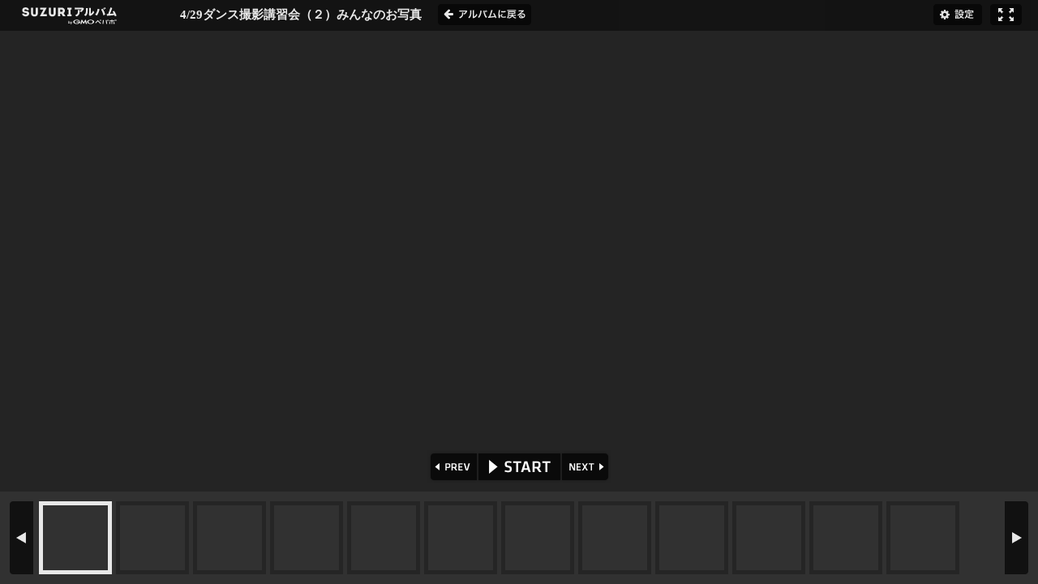

--- FILE ---
content_type: text/html; charset=utf-8
request_url: https://30d.jp/photofan/26/slide
body_size: 1670
content:
<!DOCTYPE html>
<html lang="ja">
  <head>
    <!-- Google tag (gtag.js) -->
<script async src="https://www.googletagmanager.com/gtag/js?id=G-EKXF6SP7QS"></script>
<script>
  window.dataLayer = window.dataLayer || [];
  function gtag(){dataLayer.push(arguments);}
  gtag('js', new Date());

  gtag('config', 'G-EKXF6SP7QS');
</script>

    <meta charset="utf-8" />
    <title>4/29ダンス撮影講習会（２）みんなのお写真 | SUZURIアルバム SLIDESHOW</title>
    <meta name="csrf-param" content="authenticity_token" />
<meta name="csrf-token" content="rHnvektjmQNRTqlUNpxRt9wMg1RyDaBUFfSji3_5MVYuTspuu4J6D-E0nwpdE2Wbpa-4h4Rp6qd9cVND6ZurCA" />
    <script src="/assets/jquery/jquery-2311624bb32ec9057d970df2e69b3adecbbb9980dd08d1b5946f4fd0ca802cd3.js"></script>
<script src="/assets/jquery-ujs/rails-60ef1524e8abea5976d213d3d2eef5679d7697a5bc393ac32242bca9bc64e8ee.js"></script>
<script src="/assets/js-cookie/js.cookie-682e79416edce7123fe83bece11302e28b99a955385696c988e9790c523c5398.js"></script>
<script src="/assets/underscore/underscore-a2276665d047384864f537f957298c4648c8d00dc0c0bd9101a05c31a272c2c6.js"></script>
<script src="/assets/backbone/backbone-c72e71094371344544fee04b70695ebfdf36f733900f48dfbaf616aecb2c4e54.js"></script>
<script src="/assets/handlebars/handlebars-362f473f8481ae0707dabc2ffde80f492eaf323f6c646ffeb97711a6c9bd14ab.js"></script>
<script src="/assets/slide/jquery.retrylazyload-142fbf2d965bc0442e334698817d2b9f48ec5c2be670ec324f98622a4e00cb3e.js"></script>
<script src="/assets/slide/slide-5377e1ca9ff4cade73f0302c86337ebd4006899ea6883cb99e76b9e9f5ca22e0.js"></script>
    <link rel="stylesheet" href="/assets/slide-46f8c85ec774ceb3a0692e64fb8a2426d3c4bd0f731e8931a1ca87d0c0eab8bc.css" />
  </head>

  <body>
    <div id="slide">
      <div id="slideshow-header">
        <div class="slideshow-content clearfix">
          <div class="slideshow-header-left clearfix">
            <div class="logo">SUZURIアルバム SLIDESHOW</div>
            <h1 id="album_title">4/29ダンス撮影講習会（２）みんなのお写真</h1>
            <a id="back" href="/photofan/26">アルバムに戻る</a>
          </div>
          <div class="slideshow-header-right clearfix">
            <button id="setting" value="設定">設定</button>
            <button id="fullscreen" value="フルスクリーン">フルスクリーン</button>
          </div>
        </div>
      </div>

      <!-- SETTING PANEL -->
      <div id="setting-view"></div>
      <script id="setting-template" type="text/x-handlebars-template">
        <div class="slideshow-setting">
          <button id="setting-close">CLOSE</button>
          <div id="setting-speed">
            <h3 class="setting-header">再生速度</h3>
            <div class="setting-controls">
              <input type="radio" name="speed" value="slow" {{#equal speed 'slow'}}checked="checked"{{/equal}}>SLOW</input>
              <input type="radio" name="speed" value="medium" {{#equal speed 'medium'}}checked="checked"{{/equal}}>MEDIUM</input>
              <input type="radio" name="speed" value="fast" {{#equal speed 'fast'}}checked="checked"{{/equal}}>FAST</input>
            </div>
          </div>
          <div id="setting-loop">
            <h3 class="setting-header">ループ</h3>
            <div class="setting-controls">
              <input type="radio" name="loop" value="1" {{#if loop}}checked="checked"{{/if}}>ON</input>
              <input type="radio" name="loop" value="0" {{#unless loop}}checked="checked"{{/unless}}>OFF</input>
            </div>
          </div>
        </div>
      </script>
      <!-- //SETTING PANEL -->

      <ul id="large-list">
      </ul>

      <div class="container">
        <div id="photo-container">
        </div>

        <div id="comment-container">
        </div>

        <div class="slideshow-bottom">
          <div id="control-container">
            <div id="navigation">
              <div class="controls clearfix">
                <button id="prev">PREV</button>
                <button id="play-pause">START</button>
                <button id="next">NEXT</button>
              </div>
            </div>
          </div>

          <div id="thumb-container">
            <div class="thumb-content">
              <table>
                <tr>
                  <td valign="top" align="left"><button id="thumb-prev">PREV</button></td>
                  <td valign="top" align="left">
                    <ul id="thumb-list" class="clearfix">
                    </ul>
                  </td>
                  <td valign="top" align="left"><button id="thumb-next">NEXT</button></td>
                </tr>
              </table>
            </div>
          </div>
        </div>
      </div>

    </div>
  </body>
</html>


--- FILE ---
content_type: text/css
request_url: https://30d.jp/assets/slide-46f8c85ec774ceb3a0692e64fb8a2426d3c4bd0f731e8931a1ca87d0c0eab8bc.css
body_size: 1651
content:
html,body{height:100%;margin:0;padding:0}body{background:#242424;position:relative}#slide{height:100%;position:relative;width:100%}:-webkit-full-screen #slide{height:100%;position:relative;width:100%}ul,li{list-style:none;list-style-image:none}button{border:none;cursor:pointer;display:block !important;margin:0;overflow:hidden;padding:0;text-indent:100%;white-space:nowrap}.large{display:none}#large-list{margin:0 auto}.slideshow-content{margin:0 auto;padding:0 20px;text-align:center}img.bg{left:50%;position:absolute;top:50%}#slideshow-header{background:#121212;filter:alpha(opacity=90);height:28px;left:0;opacity:.9;padding:5px 0;position:absolute;top:0;width:100%;z-index:9998;-moz-opacity:.9;-webkit-opacity:.9}.slideshow-header-left{float:left}.slideshow-header-right{float:right}.logo{background:url(/assets/common/SUZURI-Album_logo_white-574968e0d288f8b8566f83c7ad925e372e86f6c74f155f2d5c1e6a22c70d3ad5.svg) no-repeat;float:left;height:29px;margin:0 36px 0 0;overflow:hidden;text-indent:100%;white-space:nowrap;width:166px}h1#album_title{color:#fff;float:left;font-size:15px;line-height:1.8;margin:0 20px 0 0;padding:0}a#back{background:url(/assets/album/slideshow/btn-back-to-album-7477f7aaf60fc4efddb65a60e47237e1997a3ed1d1e3824300c91c47b6ec4cf8.png) no-repeat;float:left;height:26px;margin:0;overflow:hidden;text-indent:100%;white-space:nowrap;width:115px}button#setting{background:url(/assets/album/slideshow/btn-setting-453ba054e58819031004ec1a6cc63e04b712d0136d88e0def05280b17c13229b.png) no-repeat;float:left;height:26px;margin:0 10px 0 0;width:60px}button#fullscreen{background:url(/assets/album/slideshow/btn-fullscreen-ae64243e40425dd02c631b4869dadca0a062c6093896638143ce94f0a62763be.png) no-repeat;float:left;height:26px;margin:0;width:39px}button#fullscreen.fullscreen{background:url(/assets/album/slideshow/btn-fullscreen-exit-e17d3398ef92481a3acad78fb2e8c45258779944f880d079d9fc7f01087230dd.png) no-repeat}a#back:hover,button#setting:hover,button#fullscreen:hover{opacity:.7}#setting-view{display:none}.slideshow-setting{background:#fafafa;border-radius:6px;font-size:12px;font-weight:bold;padding:10px;position:relative;text-align:left;width:220px;z-index:9999}.setting-controls ul{margin:0;padding:0}.setting-controls li{float:left;margin:0 10px 0 0;padding:0}h3.setting-header{border-bottom:1px solid #ccc}button#setting-close{background:url(/assets/album/slideshow/close-setting-5843432ce207eb8892231bdda87b9e4d1a1205f354816bb2031bf080af278b37.png) no-repeat;height:14px;opacity:.6;position:absolute;right:10px;top:10px;width:14px;z-index:10}button#setting-close:hover{opacity:.4}#photo-container{max-height:100%;overflow:hidden}#comment-container{display:none}.slideshow-bottom{bottom:0;left:0;min-width:100%;position:fixed;width:100%}#thumb-container{background:#333;filter:alpha(opacity=90);line-height:0;min-width:100%;opacity:.9;padding:10px 0;text-align:center;-moz-opacity:.9;-webkit-opacity:.9}.thumb-content{display:inline-block;margin:0 auto;padding:0 10px;text-align:center}.thumb-content table{margin:0 auto;padding:0}.thumb-content td{height:90px;line-height:0;margin:0;overflow:hidden;padding:0;text-align:left}ul#thumb-list{height:90px;margin:0 5px;overflow:hidden;padding:0;text-align:left}ul#thumb-list li{background:#333;float:left;margin:0 5px 0 0;padding:0;text-align:left}ul#thumb-list img{border:5px solid #242424;display:none;margin:0;opacity:.8;overflow:hidden}ul#thumb-list img.current{border:5px solid #fff;opacity:1 !important}ul#thumb-list img:hover{border:5px solid #666;cursor:pointer;opacity:1 !important}button#thumb-prev,button#thumb-next{height:90px;width:29px}button#thumb-prev{background:url(/assets/album/slideshow/btn-thumb-prev-417d28c7ffbe079d3cf7d627741bdf5e04a903240557d90aede6ea05ef763fce.png) no-repeat}button#thumb-next{background:url(/assets/album/slideshow/btn-thumb-next-de8c69331aaaaaf7a6de3e343fdb5e9c332fac48c3dbeba1f5420e2b5a600aba.png) no-repeat}button#thumb-prev:hover,button#thumb-next:hover{opacity:.7}#control-container{margin:0 auto 10px auto;width:100%}#navigation{margin:0 auto;width:227px}.controls button{float:left}button#prev{background:url(/assets/album/slideshow/control-btn-prev-95457ef8ca91f06afdcad1cfa16027e88c2e9ff7f6a8495147e087267f9bde73.png) no-repeat;height:41px;width:61px}button#next{background:url(/assets/album/slideshow/control-btn-next-69d6ef5b970621cc0d1e877da2851fa1d484920f3ff5ab5e63a816e3ccf1447d.png) no-repeat;height:41px;width:61px}button#play-pause{background:url(/assets/album/slideshow/control-btn-start-f7f020f2cfa022e07fff0259055003143e7c175d3fd1861dfc135e586bcd1fd3.png) no-repeat;height:41px;width:105px}button#play-pause.playing{background:url(/assets/album/slideshow/control-btn-pause-2df4a394c82529b1307946780ef7f38f9918e6896c678d80a160ee795664d284.png) no-repeat}button#prev:hover,button#next:hover,button#play-pause:hover,button#play-pause.playing:hover{opacity:.8}.clearfix:after{clear:both;content:".";display:block;height:0;visibility:hidden}.clearfix{display:inline-block}* html .clearfix{height:1%}.clearfix{display:block}


--- FILE ---
content_type: application/javascript
request_url: https://30d.jp/assets/slide/slide-5377e1ca9ff4cade73f0302c86337ebd4006899ea6883cb99e76b9e9f5ca22e0.js
body_size: 4069
content:
jQuery((function(e){function t(){return!(!(document.fullScreenElement&&null!==document.fullScreenElement||!document.mozFullScreen&&!document.webkitIsFullScreen)||!(document.documentElement.requestFullScreen||document.documentElement.mozRequestFullScreen||document.documentElement.webkitRequestFullScreen))}var i={Views:{},Models:{},Collections:{}};_.templateSettings={interpolate:/\{\{(.+?)\}\}/g},i.Models.Preferences=Backbone.Model.extend({delay:{fast:2e3,medium:4e3,slow:6e3},defaults:{speed:void 0===Cookies.get("speed")?"medium":Cookies.get("speed"),loop:void 0!==Cookies.get("loop")&&"1"===Cookies.get("loop")},set:function(e,t){var i={};"string"==typeof e?i[e]=t:i=e;var n=function(e){return"boolean"==typeof e?e?"1":"0":e};return _.map(i,(function(e,t){Cookies.set(t,n(e))})),Backbone.Model.prototype.set.call(this,e,t)},getDelay:function(){return this.delay[this.get("speed")]},isLoop:function(){var e=this.get("loop");return 1===e||"1"===e||!0===e}}),i.Models.Photo=Backbone.Model.extend({show:function(){},load:function(){this.getElement().hasClass("lazy")&&this.getElement().trigger("manual-load")},getElement:function(){return e("#large-"+this.id)},src:function(){return this.getElement().attr("src")},large:function(){return e("#large-"+this.id)},thumb:function(){return e("#thumb-"+this.id)},isLoad:function(){var e=this.getElement();return e.attr("src")===e.data("original")}}),i.Collections.Photos=Backbone.Collection.extend({model:i.Models.Photo,url:"slide.json",parse:function(e){return _.map(e,(function(e){return e}))}}),i.Views.CommentView=Backbone.View.extend({el:"#comment-container",template:_.template("<div class='comment-item'>  <div class='comment-name'>{{ name }}</div>  <div class='comment-body'>{{ body }}</div>  <div class='comment-date'>{{ created_at }}</div></div>"),initialize:function(){e(this.el).empty()},render:function(){var t=this,i=this.model.toJSON().comments;return _.each(i,(function(i){e(t.el).append(t.template(i))}),t),this}}),i.Views.ThumbListView=Backbone.View.extend({el:"#thumb-list",initialize:function(){var t=this;this.listenTo(this.collection,"reset",this.render),this.listenTo(this.collection,"add",(function(n){e(t.el).append(new i.Views.ThumbView({model:n}).render().el)}))},render:function(){return _.each(this.collection.models,(function(t){e(this.el).append(new i.Views.ThumbView({model:t}).render().el)}),this),this},isVisible:function(){return e(this.el).is(":visible")}}),i.Views.ThumbView=Backbone.View.extend({tagName:"li",template:_.template("<img id='thumb-{{ id }}' src='/assets/album/slideshow/loading-thumb-6bf317c62fb94e2fc7c08a3d80900e4af12c62a80df68b590ddf0ec3b5714d4e.gif' data-original='{{ thumb.url }}' data-index='{{ index }}' class='thumb lazy' width='{{ thumb.width }}' height='{{ thumb.height }}' />"),events:{"click .thumb":"showDetail"},render:function(){return e(this.el).html(this.template(this.model.toJSON())),this},showDetail:function(){return o.navigate("photos/"+this.model.id,!0),!1}}),i.Views.LargeListView=Backbone.View.extend({el:"#large-list",initialize:function(){var t=this;this.listenTo(this.collection,"reset",this.render),this.listenTo(this.collection,"add",(function(n){n.set({index:t.collection.length-1}),e(t.el).append(new i.Views.LargeView({model:n}).render().el)}))},render:function(){return _.each(this.collection.models,(function(t,n){t.set({index:n}),e(this.el).append(new i.Views.LargeView({model:t}).render().el)}),this),this}}),i.Views.LargeView=Backbone.View.extend({tagName:"li",template:_.template("<img id='large-{{ id }}' src='/assets/album/slideshow/loading-large-2c6eb049dc273b03ff946c2bc8ddaa035f8e79a92d64676dc850f89ebde57a7d.gif' data-original='{{ large.url }}' data-index='{{ index }}' class='large bg lazy' width='100px' height='100px' data-original-width='{{ large.width }}' data-original-height='{{ large.height }}' style='margin-top: -50px; margin-left: -50px;' />"),render:function(){return e(this.el).html(this.template(this.model.toJSON())),this}}),i.Views.PreferencesView=Backbone.View.extend({el:"#setting-view",events:{"click input:radio[name=speed]:checked":"speedChanged","click input:radio[name=loop]:checked":"loopChanged","click #setting-close":"toggleVisibility"},initialize:function(){this.render(),e(this.el).on("click",this.onClick)},render:function(){var t=Handlebars.compile(e("#setting-template").html());return e(this.el).html(t(this.model.toJSON())),this},onClick:function(e){e.stopPropagation()},speedChanged:function(t){var i=e(t.target).val();this.model.set("speed",i)},loopChanged:function(t){var i=e(t.target).val();this.model.set("loop",i)},toggleVisibility:function(){e(this.el).is(":visible")?e(this.el).hide():(e(this.el).show(),e(".slideshow-setting").css({top:30,left:e(window).width()-300}))},hide:function(){e(this.el).is(":visible")&&e(this.el).hide()}}),i.Views.SlideView=Backbone.View.extend({el:"#slide",playPauseControl:"#play-pause",events:{"click #play-pause":"togglePlayPause","click #prev":"prev","click #next":"next","click #setting":"setting","click #fullscreen":"toggleFullScreen","click #thumb-prev":"thumbPrev","click #thumb-next":"thumbNext"},currentIndex:0,loadCheckTimer:0,jumpFromIndex:-1,jumpToIndex:-1,loadImageCount:11,initialize:function(){_.bindAll(this,"list","getPhotos","showThumbs","loadPhotos","initialPlay","rotatePhotos","transition","togglePlayPause","play","pause","jumpTo","setting","toggleFullScreen","keyUp","setScreenSaverTimer","showControls","hideControls","onWindowResize","photoResizer");var n=this;this.photos=new i.Collections.Photos,this.largeListView=new i.Views.LargeListView({collection:this.photos}),this.thumbListView=new i.Views.ThumbListView({collection:this.photos}),this.preferences=new i.Models.Preferences,this.preferencesView=new i.Views.PreferencesView({model:this.preferences}),this.currentDelay=n.preferences.getDelay(),this.loop=n.preferences.isLoop(),this.loadImageCount=Math.floor(e(window).width()/90)-2,t()||e("#fullscreen").remove(),e(window).on("resize",_.throttle(this.onWindowResize,100)),e(document).on({keydown:this.keyDown,keyup:this.keyUp,mousemove:this.setScreenSaverTimer,click:this.setScreenSaverTimer}),this.listenTo(this.preferences,"change:speed",(function(){n.currentDelay=n.preferences.getDelay(),n.isPlaying()&&(n.pause(),n.play())})),this.listenTo(this.preferences,"change:loop",(function(){n.loop=n.preferences.isLoop()})),this.listenTo(this.photos,"add",(function(t){var i=!1;t.getElement().addClass("add"),e("img.large.lazy.add").retrylazyload({event:"manual-load",effect:"stop",load:function(){e(this).removeClass("lazy add"),n.loadPhotos(t.get("index")),i||(e(window).trigger("resize"),i=!0)}}).trigger("manual-load"),e("img.thumb.lazy").retrylazyload({event:"manual-load",effect:"fadeIn",load:function(){e(this).removeClass("lazy")}})})),this.requestedId=0},list:function(){var t=this,i=!1;this.photos.fetch({reset:!0,success:function(){e("img.large.lazy").retrylazyload({event:"manual-load",effect:"stop",load:function(){e(this).removeClass("lazy"),i||(e(window).trigger("resize"),i=!0)}}),e("img.thumb.lazy").retrylazyload({event:"manual-load",effect:"fadeIn",load:function(){e(this).removeClass("lazy")}}),t.requestedId>0?(t.currentIndex=t.photos.indexOf(t.photos.get(t.requestedId)),t.photos.at(t.currentIndex).thumb().toggleClass("current"),t.loadPhotos(t.currentIndex),t.showThumbs(t.currentIndex),t.countUpItemView(t.currentIndex),setTimeout((function(){t.photos.at(t.currentIndex).getElement().fadeIn()}),100)):t.initialPlay(),e(window).trigger("resize"),setInterval(t.getPhotos,15e3)}})},getPhotos:function(){var e=this,t=this.photos.at(this.photos.length-1),i=this.photos.length-1;this.photos.fetch({url:"slide.json?after="+t.id,update:!0,remove:!1,success:function(n){if(n.length>0&&n.at(n.length-1).id>t.id){var o=n.slice(i+1,n.length),s=e.photos.indexOf(o[0]);setTimeout((function(){e.jumpFromIndex=e.currentIndex,e.jumpToIndex=s,e.jumpTo(s)}),2e3)}}})},showThumbs:function(t){if(this.thumbListView.isVisible()){var i=Math.floor(t/this.loadImageCount)*this.loadImageCount,n=i+this.loadImageCount-1;e(".thumb").hide();this.photos.length;for(var o=i;o<=n;o++){var s=this.photos.at(o);s&&(s.thumb().show(),s.thumb().trigger("manual-load"))}}},loadPhotos:function(e){var t=Math.floor(e/this.loadImageCount)*this.loadImageCount,i=t+this.loadImageCount-1;this.photos.length-1<i&&(i=this.photos.length-1);for(var n=t;n<=i;n++)this.photos.at(n).load();if(0!==e&&e===i){var o=this.photos.length-1<e+1?0:e+1;this.loadPhotos(o)}},showDetail:function(e){this.photos.length>0?(this.photo=this.photos.get(e),this.jumpTo(this.photos.indexOf(this.photo))):(this.requestedId=e,this.list())},initialPlay:function(){this.photos.at(0).thumb().toggleClass("current"),this.loadPhotos(0),this.showThumbs(0),this.countUpItemView(0);var e=this;setTimeout((function(){e.photos.at(0).getElement().fadeIn()}),100)},rotatePhotos:function(){var e=this.currentIndex,t=this.currentIndex===this.photos.length-1?0:this.currentIndex+1;!this.isLoop()&&0===t&&this.jumpFromIndex<0?this.pause():this.transition(e,t,"slow")},transition:function(e,t,i){i=void 0===i?100:i,this.jumpToIndex>=0&&(t=this.jumpToIndex,this.jumpToIndex=-1),this.jumpFromIndex>=0&&this.currentIndex===this.photos.length-1&&(t=this.jumpFromIndex,this.jumpFromIndex=-1);var n=this.photos.at(e),o=this.photos.at(t);this.loadPhotos(t),this.showThumbs(t),this.countUpItemView(t),n.getElement().stop(!0,!0).fadeOut(i).promise().done((function(){o.getElement().stop(!0,!0).fadeIn(i)})),n.thumb().toggleClass("current"),o.thumb().toggleClass("current"),this.currentIndex=t,this.photoResizer()},togglePlayPause:function(){this.isPlaying()?this.pause():this.play()},play:function(){this.isPlaying()||(this.state=!0,this.intervalId=setInterval(this.rotatePhotos,this.currentDelay),e(this.playPauseControl).toggleClass("playing",!0))},pause:function(){this.isPlaying()&&(this.state=!1,clearInterval(this.intervalId),e(this.playPauseControl).toggleClass("playing",!1))},prev:function(){this.isPlaying()&&this.pause();var e=this.currentIndex,t=0===this.currentIndex?this.photos.length-1:this.currentIndex-1;this.transition(e,t)},next:function(){this.isPlaying()&&this.pause();var e=this.currentIndex,t=this.currentIndex===this.photos.length-1?0:this.currentIndex+1;this.transition(e,t)},thumbPrev:function(){var t=e(".thumb:visible").eq(0).data("index")-this.loadImageCount;if(t<0){var i=Math.floor(this.photos.length%this.loadImageCount);t=0!==i?this.photos.length-i:this.photos.length-this.loadImageCount}this.loadPhotos(t),this.showThumbs(t),this.countUpItemView(t)},thumbNext:function(){var t=e(".thumb:visible").eq(0).data("index")+this.loadImageCount;t>this.photos.length-1&&(t=0),this.loadPhotos(t),this.showThumbs(t),this.countUpItemView(t)},jumpTo:function(e){var t=this.photos.length<e?0:e;this.transition(this.currentIndex,t)},isPlaying:function(){return!0===this.state},isLoop:function(){return!0===this.loop},setting:function(e){e.stopPropagation(),this.preferencesView.toggleVisibility()},toggleFullScreen:function(){document.fullScreenElement&&null!==document.fullScreenElement||!document.mozFullScreen&&!document.webkitIsFullScreen?(e("#fullscreen").addClass("fullscreen"),document.documentElement.requestFullScreen?document.documentElement.requestFullScreen():document.documentElement.mozRequestFullScreen?document.documentElement.mozRequestFullScreen():document.documentElement.webkitRequestFullScreen?document.documentElement.webkitRequestFullScreen(Element.ALLOW_KEYBOARD_INPUT):alert("\u3054\u5229\u7528\u306e\u30d6\u30e9\u30a6\u30b6\u306f\u3001\u30d5\u30eb\u30b9\u30af\u30ea\u30fc\u30f3\u6a5f\u80fd\u3092\u3054\u5229\u7528\u3044\u305f\u3060\u3051\u307e\u305b\u3093\u3002")):(e("#fullscreen").removeClass("fullscreen"),document.cancelFullScreen?document.cancelFullScreen():document.mozCancelFullScreen?document.mozCancelFullScreen():document.webkitCancelFullScreen&&document.webkitCancelFullScreen())},countUpItemView:function(t){var i=/([\w\-]+)\//i,n=/(\w+)\/(\d+)\//i,o=location.pathname.match(i)[1],s=location.pathname.match(n)[2],l=this.photos.models[t],a=(this.photos.models[t].get("ref_id"),"/api/web/albums/view"),h={login:o,ref_id:s,type:"photo",photo_ref_id:l.get("ref_id")};e.post(a,h)},keyDown:function(e){32===e.keyCode&&e.preventDefault()},keyUp:function(e){switch(this.setScreenSaverTimer(),e.keyCode){case 37:case 107:case 75:this.prev();break;case 39:case 106:case 74:this.next();break;case 32:this.togglePlayPause();break;default:return!0}},setScreenSaverTimer:function(e){this.showControls(),this.screenSaverTimerId&&clearTimeout(this.screenSaverTimerId),this.screenSaverTimerId=setTimeout(this.hideControls,3e3),e&&"click"===e.type&&this.preferencesView.hide()},showControls:function(){e("#slideshow-header").show(),e("#control-container").show(),e("#thumb-container").show(),e(".slideshow-setting").show()},hideControls:function(){e("#slideshow-header").fadeOut(),e("#control-container").fadeOut(),e("#thumb-container").fadeOut(),e(".slideshow-setting").fadeOut()},photoResizer:function(){clearInterval(this.loadCheckTimer);var t=this.photos.at(this.currentIndex);if(t.isLoad()){var i=e(window).width(),n=e(window).height(),o=t.getElement(),s=o.data("original-width"),l=o.data("original-height");if(s/l<i/n)var a=n,h=n*(s/l);else a=i*(l/s),h=i;o.attr("height",Math.floor(a)),o.attr("width",Math.floor(h)),o.attr("style","margin-top: -"+Math.floor(a/2)+"px; margin-left: -"+Math.floor(h/2)+"px; display: inline-block;")}else{var r=this,c=function(){t.isLoad()&&(r.onWindowResize(),clearInterval(r.loadCheckTimer))};r.loadCheckTimer=setInterval((function(){c()}),1e3)}},onWindowResize:function(){this.setScreenSaverTimer();var t=e(window).width();this.photoResizer(),this.loadImageCount=Math.floor(t/90)-2,this.showThumbs(this.currentIndex),e(".slideshow-setting").css({top:30,left:t-300})}}),i.Router=Backbone.Router.extend({routes:{"":"list","photos/:id":"show"},list:function(){n.list()},show:function(t){n.showDetail(t),e("#back").attr("href",location.href.replace("slide#photos","photo"))}});var n=new i.Views.SlideView,o=new i.Router;Backbone.history.start()})),Handlebars.registerHelper("equal",(function(e,t,i){return e===t?i.fn(this):i.inverse(this)}));

--- FILE ---
content_type: application/javascript
request_url: https://30d.jp/assets/slide/jquery.retrylazyload-142fbf2d965bc0442e334698817d2b9f48ec5c2be670ec324f98622a4e00cb3e.js
body_size: 976
content:
!function(e,t,o,i){var r=e(t);e.fn.retrylazyload=function(o){function n(){var t=0;l.each((function(){var o=e(this);if(!a.skip_invisible||o.is(":visible"))if(e.abovethetop(this,a)||e.leftofbegin(this,a));else if(e.belowthefold(this,a)||e.rightoffold(this,a)){if(++t>a.failure_limit)return!1}else o.trigger("appear"),t=0}))}var f,l=this,a={threshold:0,failure_limit:0,event:"scroll",effect:"show",container:t,data_attribute:"original",skip_invisible:!0,appear:null,load:null,fast_retry_limit:3,retry_limit:10};return o&&(i!==o.failurelimit&&(o.failure_limit=o.failurelimit,delete o.failurelimit),i!==o.effectspeed&&(o.effect_speed=o.effectspeed,delete o.effectspeed),e.extend(a,o)),f=a.container===i||a.container===t?r:e(a.container),0===a.event.indexOf("scroll")&&f.on(a.event,(function(){return n()})),this.each((function(){var t=this,o=e(t);t.loaded=!1,o.one("appear",(function(){if(!this.loaded){if(a.appear){var i=l.length;a.appear.call(t,i,a)}var r=e("<img />"),n=0;r.on("load",(function(){o.hide().attr("src",r.attr("src"))[a.effect](a.effect_speed),t.loaded=!0;var i=e.grep(l,(function(e){return!e.loaded}));if(l=e(i),a.load){var n=l.length;a.load.call(t,n,a)}})).on("error",(function(){if(0===a.retry_limit||n<a.retry_limit){var e=++n<a.fast_retry_limit?1e3:5e3;setTimeout((function(){var e=r.attr("src");-1!==e.indexOf("?")?r.attr("src",e.replace(/\?\d+$/,"?"+(new Date).getTime())):r.attr("src",e+"?"+(new Date).getTime())}),e)}})).attr("src",o.data(a.data_attribute))}})),0!==a.event.indexOf("scroll")&&o.on(a.event,(function(){t.loaded||o.trigger("appear")}))})),r.on("resize",(function(){n()})),/iphone|ipod|ipad.*os 5/gi.test(navigator.appVersion)&&r.on("pageshow",(function(t){t.originalEvent.persisted&&l.each((function(){e(this).trigger("appear")}))})),e(t).on("load",(function(){n()})),this},e.belowthefold=function(o,n){return(n.container===i||n.container===t?r.height()+r.scrollTop():e(n.container).offset().top+e(n.container).height())<=e(o).offset().top-n.threshold},e.rightoffold=function(o,n){return(n.container===i||n.container===t?r.width()+r.scrollLeft():e(n.container).offset().left+e(n.container).width())<=e(o).offset().left-n.threshold},e.abovethetop=function(o,n){return(n.container===i||n.container===t?r.scrollTop():e(n.container).offset().top)>=e(o).offset().top+n.threshold+e(o).height()},e.leftofbegin=function(o,n){return(n.container===i||n.container===t?r.scrollLeft():e(n.container).offset().left)>=e(o).offset().left+n.threshold+e(o).width()},e.inviewport=function(t,o){return!(e.rightoffold(t,o)||e.leftofbegin(t,o)||e.belowthefold(t,o)||e.abovethetop(t,o))},e.extend(e.expr.pseudos,{"below-the-fold":function(t){return e.belowthefold(t,{threshold:0})},"above-the-top":function(t){return!e.belowthefold(t,{threshold:0})},"right-of-screen":function(t){return e.rightoffold(t,{threshold:0})},"left-of-screen":function(t){return!e.rightoffold(t,{threshold:0})},"in-viewport":function(t){return e.inviewport(t,{threshold:0})},"above-the-fold":function(t){return!e.belowthefold(t,{threshold:0})},"right-of-fold":function(t){return e.rightoffold(t,{threshold:0})},"left-of-fold":function(t){return!e.rightoffold(t,{threshold:0})}})}(jQuery,window,document);